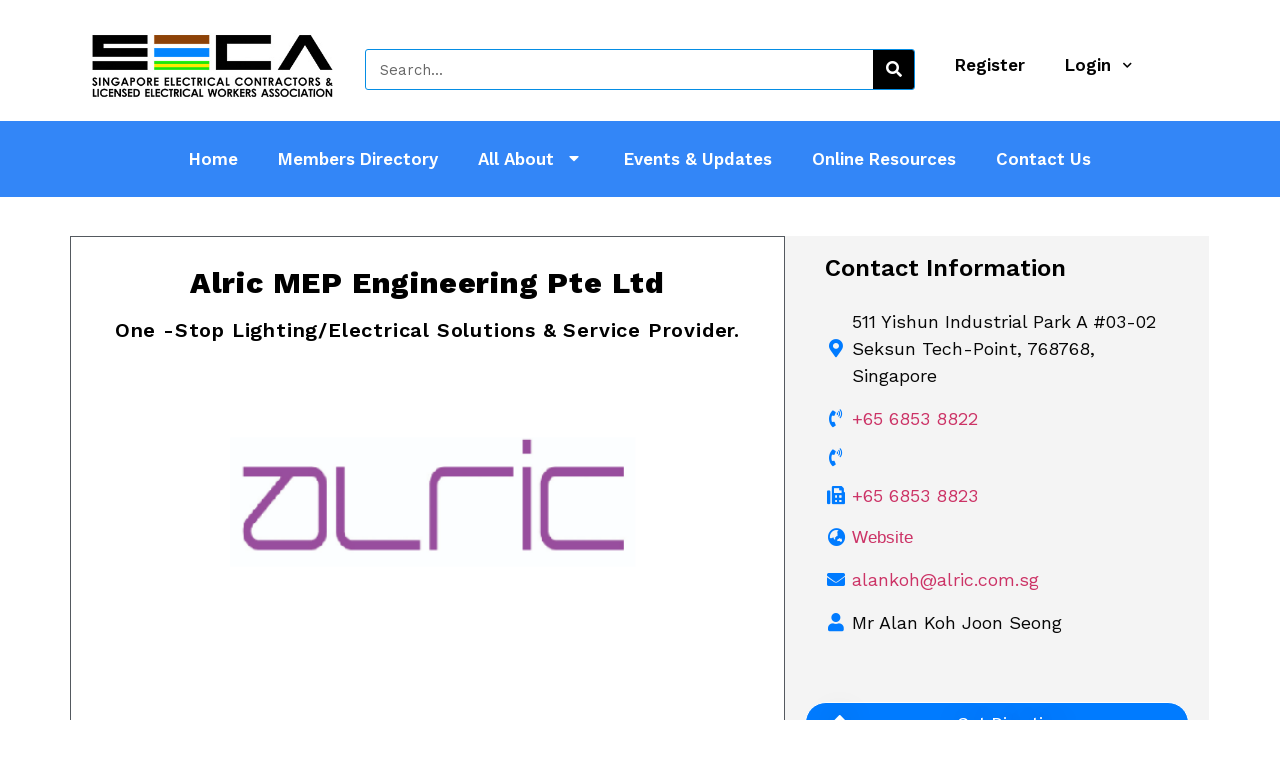

--- FILE ---
content_type: text/css
request_url: https://www.seca.sg/wp-content/uploads/elementor/css/post-2707.css?ver=1640155581
body_size: 372
content:
.elementor-2707 .elementor-element.elementor-element-0f4b651{padding:17px 17px 0px 17px;}.elementor-2707 .elementor-element.elementor-element-08ae4f5 > .elementor-widget-container{padding:6px 12px 12px 12px;}.elementor-2707 .elementor-element.elementor-element-5fd2e8d .elementor-search-form__container{min-height:41px;}.elementor-2707 .elementor-element.elementor-element-5fd2e8d .elementor-search-form__submit{min-width:41px;background-color:#000000;}body:not(.rtl) .elementor-2707 .elementor-element.elementor-element-5fd2e8d .elementor-search-form__icon{padding-left:calc(41px / 3);}body.rtl .elementor-2707 .elementor-element.elementor-element-5fd2e8d .elementor-search-form__icon{padding-right:calc(41px / 3);}.elementor-2707 .elementor-element.elementor-element-5fd2e8d .elementor-search-form__input, .elementor-2707 .elementor-element.elementor-element-5fd2e8d.elementor-search-form--button-type-text .elementor-search-form__submit{padding-left:calc(41px / 3);padding-right:calc(41px / 3);}.elementor-2707 .elementor-element.elementor-element-5fd2e8d input[type="search"].elementor-search-form__input{font-weight:400;}.elementor-2707 .elementor-element.elementor-element-5fd2e8d:not(.elementor-search-form--skin-full_screen) .elementor-search-form__container{background-color:#BCB1B100;border-color:#058DE4;border-width:1px 1px 1px 1px;border-radius:3px;}.elementor-2707 .elementor-element.elementor-element-5fd2e8d.elementor-search-form--skin-full_screen input[type="search"].elementor-search-form__input{background-color:#BCB1B100;border-color:#058DE4;border-width:1px 1px 1px 1px;border-radius:3px;}.elementor-2707 .elementor-element.elementor-element-5fd2e8d > .elementor-widget-container{padding:22px 0px 0px 0px;}.elementor-2707 .elementor-element.elementor-element-2130240 .elementor-nav-menu--main .elementor-item:hover,
					.elementor-2707 .elementor-element.elementor-element-2130240 .elementor-nav-menu--main .elementor-item.elementor-item-active,
					.elementor-2707 .elementor-element.elementor-element-2130240 .elementor-nav-menu--main .elementor-item.highlighted,
					.elementor-2707 .elementor-element.elementor-element-2130240 .elementor-nav-menu--main .elementor-item:focus{color:#3386F7;}.elementor-2707 .elementor-element.elementor-element-2130240 .elementor-nav-menu--main:not(.e--pointer-framed) .elementor-item:before,
					.elementor-2707 .elementor-element.elementor-element-2130240 .elementor-nav-menu--main:not(.e--pointer-framed) .elementor-item:after{background-color:#3386F7;}.elementor-2707 .elementor-element.elementor-element-2130240 .e--pointer-framed .elementor-item:before,
					.elementor-2707 .elementor-element.elementor-element-2130240 .e--pointer-framed .elementor-item:after{border-color:#3386F7;}.elementor-2707 .elementor-element.elementor-element-2130240 .elementor-nav-menu--main .elementor-item.elementor-item-active{color:#3386F7;}.elementor-2707 .elementor-element.elementor-element-2130240 .elementor-nav-menu--main:not(.e--pointer-framed) .elementor-item.elementor-item-active:before,
					.elementor-2707 .elementor-element.elementor-element-2130240 .elementor-nav-menu--main:not(.e--pointer-framed) .elementor-item.elementor-item-active:after{background-color:#3386F7;}.elementor-2707 .elementor-element.elementor-element-2130240 .e--pointer-framed .elementor-item.elementor-item-active:before,
					.elementor-2707 .elementor-element.elementor-element-2130240 .e--pointer-framed .elementor-item.elementor-item-active:after{border-color:#3386F7;}.elementor-2707 .elementor-element.elementor-element-2130240 > .elementor-widget-container{padding:15px 0px 0px 0px;}.elementor-2707 .elementor-element.elementor-element-9a7fc06:not(.elementor-motion-effects-element-type-background), .elementor-2707 .elementor-element.elementor-element-9a7fc06 > .elementor-motion-effects-container > .elementor-motion-effects-layer{background-color:#3386F7;}.elementor-2707 .elementor-element.elementor-element-9a7fc06 > .elementor-background-overlay{opacity:0.5;transition:background 0.3s, border-radius 0.3s, opacity 0.3s;}.elementor-2707 .elementor-element.elementor-element-9a7fc06{transition:background 0.3s, border 0.3s, border-radius 0.3s, box-shadow 0.3s;}.elementor-2707 .elementor-element.elementor-element-cfc9ae8 .elementor-menu-toggle{margin:0 auto;}.elementor-2707 .elementor-element.elementor-element-cfc9ae8 .elementor-nav-menu .elementor-item{font-weight:600;}.elementor-2707 .elementor-element.elementor-element-cfc9ae8 .elementor-nav-menu--main .elementor-item{color:#FFFFFF;}.elementor-2707 .elementor-element.elementor-element-cfc9ae8 .elementor-nav-menu--main .elementor-item:hover,
					.elementor-2707 .elementor-element.elementor-element-cfc9ae8 .elementor-nav-menu--main .elementor-item.elementor-item-active,
					.elementor-2707 .elementor-element.elementor-element-cfc9ae8 .elementor-nav-menu--main .elementor-item.highlighted,
					.elementor-2707 .elementor-element.elementor-element-cfc9ae8 .elementor-nav-menu--main .elementor-item:focus{color:#E7DE53;}.elementor-2707 .elementor-element.elementor-element-cfc9ae8 .elementor-nav-menu--dropdown a, .elementor-2707 .elementor-element.elementor-element-cfc9ae8 .elementor-menu-toggle{color:#FFFFFF;}.elementor-2707 .elementor-element.elementor-element-cfc9ae8 .elementor-nav-menu--dropdown{background-color:#3386F7;}.elementor-2707 .elementor-element.elementor-element-cfc9ae8 .elementor-nav-menu--dropdown a:hover,
					.elementor-2707 .elementor-element.elementor-element-cfc9ae8 .elementor-nav-menu--dropdown a.elementor-item-active,
					.elementor-2707 .elementor-element.elementor-element-cfc9ae8 .elementor-nav-menu--dropdown a.highlighted{background-color:#DCA715;}.elementor-2707 .elementor-element.elementor-element-cfc9ae8 .elementor-nav-menu--dropdown .elementor-item, .elementor-2707 .elementor-element.elementor-element-cfc9ae8 .elementor-nav-menu--dropdown  .elementor-sub-item{font-weight:500;}.elementor-2707 .elementor-element.elementor-element-cfc9ae8 > .elementor-widget-container{padding:5px 0px 5px 0px;background-color:#3386F7;transition:background 0s;}

--- FILE ---
content_type: text/css
request_url: https://www.seca.sg/wp-content/uploads/elementor/css/post-2713.css?ver=1765852308
body_size: 254
content:
.elementor-2713 .elementor-element.elementor-element-06532ac .elementor-spacer-inner{height:50px;}.elementor-2713 .elementor-element.elementor-element-dc05a17:not(.elementor-motion-effects-element-type-background), .elementor-2713 .elementor-element.elementor-element-dc05a17 > .elementor-motion-effects-container > .elementor-motion-effects-layer{background-color:#3386F7;}.elementor-2713 .elementor-element.elementor-element-dc05a17{transition:background 0.3s, border 0.3s, border-radius 0.3s, box-shadow 0.3s;padding:15px 0px 15px 0px;}.elementor-2713 .elementor-element.elementor-element-dc05a17 > .elementor-background-overlay{transition:background 0.3s, border-radius 0.3s, opacity 0.3s;}.elementor-2713 .elementor-element.elementor-element-32f9b70{text-align:center;color:#FFFFFF;font-size:22px;font-weight:400;}.elementor-2713 .elementor-element.elementor-element-24a24cc .elementor-button{font-size:18px;font-weight:500;fill:#3386F7;color:#3386F7;background-color:#FFFFFF;border-radius:0px 0px 0px 0px;}.elementor-2713 .elementor-element.elementor-element-24a24cc .elementor-button:hover, .elementor-2713 .elementor-element.elementor-element-24a24cc .elementor-button:focus{color:#E0BE16;}.elementor-2713 .elementor-element.elementor-element-24a24cc .elementor-button:hover svg, .elementor-2713 .elementor-element.elementor-element-24a24cc .elementor-button:focus svg{fill:#E0BE16;}.elementor-2713 .elementor-element.elementor-element-24a24cc > .elementor-widget-container{padding:30px 0px 0px 0px;}.elementor-2713 .elementor-element.elementor-element-d1c9d56:not(.elementor-motion-effects-element-type-background), .elementor-2713 .elementor-element.elementor-element-d1c9d56 > .elementor-motion-effects-container > .elementor-motion-effects-layer{background-color:#030101;}.elementor-2713 .elementor-element.elementor-element-d1c9d56{transition:background 0.3s, border 0.3s, border-radius 0.3s, box-shadow 0.3s;padding:50px 0px 50px 0px;}.elementor-2713 .elementor-element.elementor-element-d1c9d56 > .elementor-background-overlay{transition:background 0.3s, border-radius 0.3s, opacity 0.3s;}.elementor-2713 .elementor-element.elementor-element-0dd4fc6 .elementor-element-populated a:hover{color:#A7D5F2;}.elementor-2713 .elementor-element.elementor-element-4f9f8f5{text-align:center;}.elementor-2713 .elementor-element.elementor-element-4f9f8f5 .elementor-heading-title{color:#FFFFFF;font-size:18px;font-weight:600;}.elementor-2713 .elementor-element.elementor-element-a4f5ea3{text-align:center;}.elementor-2713 .elementor-element.elementor-element-a4f5ea3 .elementor-heading-title{color:#FFFFFF;font-size:18px;font-weight:600;}.elementor-2713 .elementor-element.elementor-element-5fc19fe{text-align:center;}.elementor-2713 .elementor-element.elementor-element-5fc19fe .elementor-heading-title{color:#FFFFFF;font-size:18px;font-weight:600;}.elementor-2713 .elementor-element.elementor-element-0e33a2b{text-align:center;}.elementor-2713 .elementor-element.elementor-element-0e33a2b .elementor-heading-title{color:#FFFFFF;font-size:18px;font-weight:600;}.elementor-2713 .elementor-element.elementor-element-4aa126e .elementor-element-populated a:hover{color:#A7D5F2;}.elementor-2713 .elementor-element.elementor-element-a82e562{text-align:center;}.elementor-2713 .elementor-element.elementor-element-a82e562 .elementor-heading-title{color:#FFFFFF;font-size:18px;font-weight:600;}.elementor-2713 .elementor-element.elementor-element-ab6c929{--e-icon-list-icon-size:14px;}.elementor-2713 .elementor-element.elementor-element-ab6c929 .elementor-icon-list-text{color:#FFFFFF;}.elementor-2713 .elementor-element.elementor-element-ab6c929 .elementor-icon-list-item:hover .elementor-icon-list-text{color:#A0D5FA;}.elementor-2713 .elementor-element.elementor-element-ab6c929 .elementor-icon-list-item > .elementor-icon-list-text, .elementor-2713 .elementor-element.elementor-element-ab6c929 .elementor-icon-list-item > a{font-family:"Work Sans", Sans-serif;font-weight:400;}.elementor-2713 .elementor-element.elementor-element-fefba8c{--e-icon-list-icon-size:14px;}.elementor-2713 .elementor-element.elementor-element-fefba8c .elementor-icon-list-text{color:#FFFFFF;}.elementor-2713 .elementor-element.elementor-element-fefba8c .elementor-icon-list-item:hover .elementor-icon-list-text{color:#A7D5F2;}.elementor-2713 .elementor-element.elementor-element-239d723 .elementor-element-populated a:hover{color:#A7D5F2;}.elementor-2713 .elementor-element.elementor-element-79b8659{text-align:center;}.elementor-2713 .elementor-element.elementor-element-79b8659 .elementor-heading-title{color:#FFFFFF;font-size:18px;font-weight:600;}.elementor-2713 .elementor-element.elementor-element-79b8659 > .elementor-widget-container{padding:0px 0px 0px 0px;}.elementor-2713 .elementor-element.elementor-element-d04faf1{--e-icon-list-icon-size:14px;}.elementor-2713 .elementor-element.elementor-element-d04faf1 .elementor-icon-list-text{color:#FFFFFF;}.elementor-2713 .elementor-element.elementor-element-d04faf1 .elementor-icon-list-item:hover .elementor-icon-list-text{color:#A7D5F2;}.elementor-2713 .elementor-element.elementor-element-518a92a{text-align:center;}.elementor-2713 .elementor-element.elementor-element-518a92a .elementor-heading-title{color:#FFFFFF;font-size:18px;font-weight:600;}.elementor-2713 .elementor-element.elementor-element-df748af{text-align:center;color:#FFFFFF;font-weight:400;}.elementor-2713 .elementor-element.elementor-element-2378438{--e-icon-list-icon-size:14px;}.elementor-2713 .elementor-element.elementor-element-2378438 .elementor-icon-list-text{color:#FFFFFF;}.elementor-2713 .elementor-element.elementor-element-2378438 .elementor-icon-list-item:hover .elementor-icon-list-text{color:var( --e-global-color-primary );}.elementor-2713 .elementor-element.elementor-element-2378438 .elementor-icon-list-item > .elementor-icon-list-text, .elementor-2713 .elementor-element.elementor-element-2378438 .elementor-icon-list-item > a{font-weight:400;}.elementor-2713 .elementor-element.elementor-element-2378438 > .elementor-widget-container{background-color:#060303;}.elementor-2713 .elementor-element.elementor-element-c3eef09:not(.elementor-motion-effects-element-type-background), .elementor-2713 .elementor-element.elementor-element-c3eef09 > .elementor-motion-effects-container > .elementor-motion-effects-layer{background-color:#EAE9E9;}.elementor-2713 .elementor-element.elementor-element-c3eef09{transition:background 0.3s, border 0.3s, border-radius 0.3s, box-shadow 0.3s;}.elementor-2713 .elementor-element.elementor-element-c3eef09 > .elementor-background-overlay{transition:background 0.3s, border-radius 0.3s, opacity 0.3s;}.elementor-2713 .elementor-element.elementor-element-fc8b066{text-align:center;color:#7A7A7A;font-size:16px;font-weight:400;}.elementor-2713 .elementor-element.elementor-element-fc8b066 > .elementor-widget-container{background-color:#EAE9E9;}

--- FILE ---
content_type: text/css
request_url: https://www.seca.sg/wp-content/uploads/elementor/css/post-2709.css?ver=1686282597
body_size: 652
content:
.elementor-2709 .elementor-element.elementor-element-13609f6{padding:39px 0px 60px 0px;}.elementor-2709 .elementor-element.elementor-element-21ed9087:not(.elementor-motion-effects-element-type-background) > .elementor-widget-wrap, .elementor-2709 .elementor-element.elementor-element-21ed9087 > .elementor-widget-wrap > .elementor-motion-effects-container > .elementor-motion-effects-layer{background-color:#FFFFFF;}.elementor-2709 .elementor-element.elementor-element-21ed9087 > .elementor-element-populated{border-style:solid;border-width:1px 1px 1px 1px;border-color:var( --e-global-color-secondary );transition:background 0.3s, border 0.3s, border-radius 0.3s, box-shadow 0.3s;margin:0px 0px 0px 0px;--e-column-margin-right:0px;--e-column-margin-left:0px;padding:0px 0px 0px 0px;}.elementor-2709 .elementor-element.elementor-element-21ed9087 > .elementor-element-populated > .elementor-background-overlay{transition:background 0.3s, border-radius 0.3s, opacity 0.3s;}.elementor-2709 .elementor-element.elementor-element-6241c5da{text-align:center;}.elementor-2709 .elementor-element.elementor-element-6241c5da .elementor-heading-title{color:#000000;font-size:30px;font-weight:800;line-height:1.7em;letter-spacing:0.8px;}.elementor-2709 .elementor-element.elementor-element-6241c5da > .elementor-widget-container{margin:0px 0px 0px 0px;padding:20px 0px 0px 0px;}.elementor-2709 .elementor-element.elementor-element-34b9eec{text-align:center;}.elementor-2709 .elementor-element.elementor-element-34b9eec .elementor-heading-title{color:#000000;font-size:20px;font-weight:600;line-height:1.7em;letter-spacing:0.8px;}.elementor-2709 .elementor-element.elementor-element-34b9eec > .elementor-widget-container{margin:-15px 0px 0px 0px;}.elementor-2709 .elementor-element.elementor-element-641cf2ab > .elementor-widget-container{margin:-7px 0px 0px 0px;padding:0px 10px 10px 10px;background-color:transparent;background-image:linear-gradient(180deg, #FFFFFF 0%, #FFFFFF 100%);}.elementor-2709 .elementor-element.elementor-element-35291f2b{columns:1;column-gap:0px;text-align:center;color:#E39E0B;font-size:24px;font-weight:700;line-height:1.2em;}.elementor-2709 .elementor-element.elementor-element-35291f2b > .elementor-widget-container{margin:-16px 0px -9px 12px;padding:0px 0px 0px 13px;}.elementor-2709 .elementor-element.elementor-element-5f3dd813:not(.elementor-motion-effects-element-type-background) > .elementor-widget-wrap, .elementor-2709 .elementor-element.elementor-element-5f3dd813 > .elementor-widget-wrap > .elementor-motion-effects-container > .elementor-motion-effects-layer{background-color:#F4F4F4;}.elementor-2709 .elementor-element.elementor-element-5f3dd813 > .elementor-element-populated{transition:background 0.3s, border 0.3s, border-radius 0.3s, box-shadow 0.3s;padding:20px 20px 20px 20px;}.elementor-2709 .elementor-element.elementor-element-5f3dd813 > .elementor-element-populated > .elementor-background-overlay{transition:background 0.3s, border-radius 0.3s, opacity 0.3s;}.elementor-2709 .elementor-element.elementor-element-251e194c .elementor-heading-title{color:#000000;font-size:24px;font-weight:600;}.elementor-2709 .elementor-element.elementor-element-251e194c > .elementor-widget-container{padding:0px 0px 0px 20px;}.elementor-2709 .elementor-element.elementor-element-7ae5d9f8 .elementor-icon-list-items:not(.elementor-inline-items) .elementor-icon-list-item:not(:last-child){padding-bottom:calc(16px/2);}.elementor-2709 .elementor-element.elementor-element-7ae5d9f8 .elementor-icon-list-items:not(.elementor-inline-items) .elementor-icon-list-item:not(:first-child){margin-top:calc(16px/2);}.elementor-2709 .elementor-element.elementor-element-7ae5d9f8 .elementor-icon-list-items.elementor-inline-items .elementor-icon-list-item{margin-right:calc(16px/2);margin-left:calc(16px/2);}.elementor-2709 .elementor-element.elementor-element-7ae5d9f8 .elementor-icon-list-items.elementor-inline-items{margin-right:calc(-16px/2);margin-left:calc(-16px/2);}body.rtl .elementor-2709 .elementor-element.elementor-element-7ae5d9f8 .elementor-icon-list-items.elementor-inline-items .elementor-icon-list-item:after{left:calc(-16px/2);}body:not(.rtl) .elementor-2709 .elementor-element.elementor-element-7ae5d9f8 .elementor-icon-list-items.elementor-inline-items .elementor-icon-list-item:after{right:calc(-16px/2);}.elementor-2709 .elementor-element.elementor-element-7ae5d9f8 .elementor-icon-list-icon i{color:#007BFF;}.elementor-2709 .elementor-element.elementor-element-7ae5d9f8 .elementor-icon-list-icon svg{fill:#007BFF;}.elementor-2709 .elementor-element.elementor-element-7ae5d9f8 .elementor-icon-list-item:hover .elementor-icon-list-icon i{color:#5C5C5C;}.elementor-2709 .elementor-element.elementor-element-7ae5d9f8 .elementor-icon-list-item:hover .elementor-icon-list-icon svg{fill:#5C5C5C;}.elementor-2709 .elementor-element.elementor-element-7ae5d9f8{--e-icon-list-icon-size:18px;--e-icon-list-icon-align:left;--e-icon-list-icon-margin:0 calc(var(--e-icon-list-icon-size, 1em) * 0.25) 0 0;}.elementor-2709 .elementor-element.elementor-element-7ae5d9f8 .elementor-icon-list-text{color:#070707;}.elementor-2709 .elementor-element.elementor-element-7ae5d9f8 .elementor-icon-list-item:hover .elementor-icon-list-text{color:#5E5E5E;}.elementor-2709 .elementor-element.elementor-element-7ae5d9f8 .elementor-icon-list-item > .elementor-icon-list-text, .elementor-2709 .elementor-element.elementor-element-7ae5d9f8 .elementor-icon-list-item > a{font-size:18px;}.elementor-2709 .elementor-element.elementor-element-7ae5d9f8 > .elementor-widget-container{margin:8px 5px 4px 0px;padding:0px 20px 9px 20px;border-radius:1px 1px 1px 1px;}.elementor-2709 .elementor-element.elementor-element-2c0faaed .elementor-button{font-size:16px;text-shadow:0px 0px 30px rgba(0,0,0,0.3);fill:#FFFFFF;color:#FFFFFF;background-color:#007BFF;border-style:solid;border-width:1px 1px 1px 1px;border-radius:50px 50px 50px 50px;}.elementor-2709 .elementor-element.elementor-element-2c0faaed > .elementor-widget-container{margin:33px 0px 0px 0px;padding:0px 0px 0px 0px;}@media(max-width:767px){.elementor-2709 .elementor-element.elementor-element-641cf2ab > .elementor-widget-container{margin:0px 0px 6px 0px;}.elementor-2709 .elementor-element.elementor-element-2b6d726d > .elementor-widget-container{margin:-15px 0px 0px 0px;}.elementor-2709 .elementor-element.elementor-element-5f3dd813 > .elementor-element-populated{padding:20px 20px 20px 20px;}.elementor-2709 .elementor-element.elementor-element-7ae5d9f8 > .elementor-widget-container{margin:-6px 0px 0px 0px;}}@media(min-width:768px){.elementor-2709 .elementor-element.elementor-element-21ed9087{width:62.719%;}.elementor-2709 .elementor-element.elementor-element-5f3dd813{width:37.237%;}}/* Start custom CSS for wp-widget-gd_single_tabs, class: .elementor-element-641cf2ab */.elementor-2709 .elementor-element.elementor-element-641cf2ab .geodir-tabs-anchor{
    padding-top: 90px;
}
.geodir-tabs .geodir-tabs-content>li {
    padding: 40px 40px;
    background: #fff;
    margin-bottom: 40px !important;
}
.geodir-tabs .geodir-tabs-content>li hr {
    margin: 10px 0px;
}
span.geodir_post_meta_title {font-weight:600;}/* End custom CSS */

--- FILE ---
content_type: application/javascript
request_url: https://www.seca.sg/wp-content/plugins/getpaid-stripe-payments/assets/js/wpinv-stripe.js?ver=1657701913
body_size: 2814
content:
"use strict";

jQuery( function($) {

    // Create a Stripe client.
    var stripe = Stripe( GetPaid_Stripe.stripePublishableKey );

    // Stores a cache of form keys and their corresponding card elements.
    var getpaid_stripe_cache = {}

    // Set-up forms.
    $( 'body' ).on( 'getpaid_setup_payment_form', function( e, form ) {

        // Create an instance of Elements.
        var elements = stripe.elements({
            // Stripe's examples are localized to specific languages, but if
            // you wish to have Elements automatically detect your user's locale,
            // use `locale: 'auto'` instead.
            locale: GetPaid_Stripe.locale
        });

        // Custom styling can be passed to options when creating an Element.
        // You can overwrite this styles using the `wpinv_stripe_element_style` PHP filter
        var style = {
            base: {
                color: '#32325d',
                fontFamily: '"Helvetica Neue", Helvetica, sans-serif',
                fontSmoothing: 'antialiased',
                fontSize: '16px',
                '::placeholder': {
                    color: '#aab7c4'
                }
            },
            invalid: {
                color: '#fa755a',
                iconColor: '#fa755a'
            }
        };

        // In-case the styles have been overwritten via the `wpinv_stripe_element_style` filter.
        style = GetPaid_Stripe.elementStyle ? GetPaid_Stripe.elementStyle : style;

        // Create an instance of the card Element.
        var stripe_card = elements.create( 'card', { style: style } );

        // Add an instance of the card Element into the `card-element` <div>.
        var stripe_id = form.find( '.getpaid-stripe-cc-form').attr( 'id' )
        stripe_card.mount( '#' + stripe_id + ' .getpaid-stripe-card-element' );

        // Handle real-time validation errors from the card Element.
        stripe_card.addEventListener( 'change', function( event ) {

            var displayError = $( '#' + stripe_id + ' .getpaid-stripe-card-errors' );

            if ( event.error ) {
                displayError.addClass( 'alert alert-danger mt-2' ).text( event.error.message )
            } else {
                displayError.removeClass( 'alert alert-danger mt-2' ).text( '' )
            }

        });

        // Cache this.
        getpaid_stripe_cache[ form.data( 'key' ) ] = stripe_card

        // Payment request buttons.
        if ( form.find( '.getpaid-stripe-payment-request').length > 0 ) {

            form.on( 'getpaid_payment_form_changed_state', function() {

                // Handle errors thrown by Stripe, so we don't break the payment form.
			    try {

                    /**
                     * Payment Request Element
                     */
                    var form_state     = form.data( 'getpaid_js_data' )
                    if ( ! form.data( 'getpaid_stripe_payment_request' ) ) {

                        var paymentRequest = stripe.paymentRequest({
                            country: form_state.stripe_country,
                            currency: form_state.stripe_currency,
                            total: {
                                amount: form_state.stripe_total,
                                label: form_state.stripe_label
                            }
                        });

                        paymentRequest.on('token', function (event) {

                            if ( ! form.find( 'input[name="getpaid-stripe-payment-request-token-id"]' ).length ) {
                                form.append( '<input type="hidden" class="getpaid-payment-form-remove-on-error" name="getpaid-stripe-payment-request-token-id">' );
                            }

                            form.find( 'input[name="getpaid-stripe-payment-request-token-id"]' ).val( event.token.id );
                            form.trigger( 'submit' )

                            // Call this when you have processed the token data provided by
                            // the API. Note that you must must call complete within 30
                            // seconds.
                            event.complete( 'success' ); // 'fail'

                        });

                        var paymentRequestElement = elements.create( 'paymentRequestButton', {
                            paymentRequest: paymentRequest,
                            style: {
                                paymentRequestButton: {
                                    type: GetPaid_Stripe.button_type,
                                    theme: GetPaid_Stripe.button_theme,
                                }
                            }
                        });

                        paymentRequest.canMakePayment().then(function (result) {
                            if (result) {
                                form.find( '.getpaid-stripe-payment-request-available' ).removeClass( 'd-none' )
                                paymentRequestElement.mount( '#' + stripe_id + ' .getpaid-stripe-payment-request' );
                            }
                        });

                        form.data( 'getpaid_stripe_payment_request', paymentRequest )
                    } else {

                        var paymentRequest = form.data( 'getpaid_stripe_payment_request' )

                        paymentRequest.update({
                            currency: form_state.stripe_currency,
                            total: {
                                amount: form_state.stripe_total,
                                label: form_state.stripe_label
                            },
                        });

                    }

                } catch( e ) {
                    // Leave for troubleshooting
                    console.error( e );
                }

            });

        }

    })

    // Handle payments.
    $( 'body' ).on( 'getpaid_payment_form_before_submit', function( e, data ) {

        // Abort early if this gateway is not selected...
        if ( data.form.find( 'input[name="wpi-gateway"]:checked' ).val() != 'stripe' ) {
            return;
        }

        // ... or we have a payment request id...
        if ( data.form.find( 'input[name="getpaid-stripe-payment-request-token-id"]' ).length ) {
            return;
        }

        // ... or we do not have a stripe card element...
        if ( ! getpaid_stripe_cache[ data.key ] ) {
            return;
        }

        // ... or the customer has selected an existing payment method.
        var token = data.form.find( 'input[name="getpaid-stripe-payment-method"]:checked' );

        if ( token.length && token.val() && 'new' != token.val() ) {
            return;
        }

        // Do not submit the form until we request a token.
        data.delay = true

        // Retrieve the user information from the form.
        var shipping = { address: {} }

        if ( data.form.find( '.wpinv_first_name' ).length ) {
            shipping.name = data.form.find( '.wpinv_first_name' ).val()

            if ( data.form.find( '.wpinv_last_name' ).length ) {
                shipping.name = shipping.name + ' ' + data.form.find( '.wpinv_last_name' ).val()
            }

            if ( ! shipping.name.length ) {
                delete shipping.name
            }

        }

        if ( data.form.find( '.wpinv_address' ).length ) {
            shipping.address.line1 =  data.form.find( '.wpinv_address' ).val()
        }

        if ( data.form.find( '.wpinv_city' ).length ) {
            shipping.address.city = data.form.find( '.wpinv_city' ).val()
        }

        if ( data.form.find( '.wpinv_zip' ).length ) {
            //shipping.address.postal_code = data.form.find( '.wpinv_zip' ).val()
        }

        if ( data.form.find( '.wpinv_country' ).length ) {
            shipping.address.country = data.form.find( '.wpinv_country' ).val()
        }

        if ( data.form.find( '.wpinv_state' ).length ) {
            shipping.address.state = data.form.find( '.wpinv_state' ).val()
        }

        // Create the new payment method.
        stripe
            .createPaymentMethod({
                type: 'card',
                card: getpaid_stripe_cache[ data.key ],
                billing_details: shipping,
            })
            .then( function( result ) {

                if ( result.error ) {

                    // Inform the user if there was an error
                    data.form.find( '.getpaid-stripe-card-errors' )
                        .text( result.error.message )
                        .addClass( 'alert alert-danger mt-2' );
                    data.submit = false

                } else {
                    data.data = data.data + '&new_stripe_payment_method=' + result.paymentMethod.id
                }

                $( 'body' ).trigger( 'getpaid_payment_form_delayed_submit' + data.key );

            });

    })

    // Payment Intents.
    function openIntentModal( intentClientSecret, redirectURL ) {

        // Block the form.
        wpinvBlock( $( '.getpaid-payment-form' ) );

        stripe.confirmCardPayment( intentClientSecret )
            .then( function( response ) {

                if ( response.error ) {
                    throw response.error;
                }

                if ( 'requires_capture' !== response.paymentIntent.status && 'succeeded' !== response.paymentIntent.status ) {
                    wpinvUnblock( '.getpaid-payment-form' );
                    return;
                }

                window.location = redirectURL;
            } )
            .catch( function( error ) {
                wpinvUnblock( '.getpaid-payment-form' );
                alert( error.message )
            });
    }

    var wpinv3ds = function() {
        var partials = window.location.hash.match( /^#?wpi-confirm-pi-([^:]+):(.+)$/ );

        if ( ! partials || 3 > partials.length ) {
            return;
        }

        var intentClientSecret = partials[1];
        var redirectURL        = decodeURIComponent( partials[2] );

        // Clean the URL
        window.location.hash = '';
        openIntentModal( intentClientSecret, redirectURL );
    }

    wpinv3ds();
    $(window).on('hashchange', wpinv3ds );

    // Setup Intents.
    function openSetupIntentModal( intentClientSecret, redirectURL ) {

        // Block the form.
        wpinvBlock( $( '.getpaid-payment-form' ) );

        stripe.confirmCardSetup( intentClientSecret )
            .then( function( response ) {

                if ( response.error ) {
                    throw response.error;
                }

                window.location = redirectURL;
            } )
            .catch( function( error ) {
                wpinvUnblock( '.getpaid-payment-form' );
                alert( error.message )
            });
    }

    var wpinv_setup_intents = function() {
        var partials = window.location.hash.match( /^#?wpi-confirm-si-([^:]+):(.+)$/ );

        if ( ! partials || 3 > partials.length ) {
            return;
        }

        var intentClientSecret = partials[1];
        var redirectURL        = decodeURIComponent( partials[2] );

        // Clean the URL
        window.location.hash = '';
        openSetupIntentModal( intentClientSecret, redirectURL );
    }

    wpinv_setup_intents();
    $(window).on('hashchange', wpinv_setup_intents );

    // Update Card buttons.
    if ( $( '#getpaid-stripe-update-payment-modal' ).length ) {

        // Create an instance of Elements.
        var elements = stripe.elements({
            // Stripe's examples are localized to specific languages, but if
            // you wish to have Elements automatically detect your user's locale,
            // use `locale: 'auto'` instead.
            locale: GetPaid_Stripe.locale
        });

        // Custom styling can be passed to options when creating an Element.
        // You can overwrite this styles using the `wpinv_stripe_element_style` PHP filter
        var style = {
            base: {
                color: '#32325d',
                fontFamily: '"Helvetica Neue", Helvetica, sans-serif',
                fontSmoothing: 'antialiased',
                fontSize: '16px',
                '::placeholder': {
                    color: '#aab7c4'
                }
            },
            invalid: {
                color: '#fa755a',
                iconColor: '#fa755a'
            }
        };

        // In-case the styles have been overwritten via the `wpinv_stripe_element_style` filter.
        style = GetPaid_Stripe.elementStyle ? GetPaid_Stripe.elementStyle : style;

        // Create an instance of the card Element.
        var stripe_card = elements.create( 'card', { style: style } );

        // Add an instance of the card Element into the `card-element` <div>.
        var stripe_id = $( '#getpaid-stripe-update-payment-modal' ).find( '.getpaid-stripe-cc-form').attr( 'id' )
        stripe_card.mount( '#' + stripe_id + ' .getpaid-stripe-card-element' );

        // Handle real-time validation errors from the card Element.
        stripe_card.addEventListener( 'change', function( event ) {

            var displayError = $( '#' + stripe_id + ' .getpaid-stripe-card-errors' );

            displayError.removeClass( 'alert-success' )

            if ( event.error ) {
                displayError.addClass( 'alert alert-danger mt-2' ).text( event.error.message )
            } else {
                displayError.removeClass( 'alert alert-danger mt-2' ).text( '' )
            }

        });

        var subscription_id;
        $( '.getpaid-stripe-update-payment-method-button' ).on( 'click', function( e ) {

            // Do not submit the form.
            e.preventDefault();

            // Display the modal.
            $( '#getpaid-stripe-update-payment-modal' ).modal()

            subscription_id = $( this ).data( 'subscription' )
        })

        // Save the card.
        $( '#getpaid-stripe-update-payment-modal .btn-primary' ).on( 'click', function( e ) {

            // Do not submit the form.
            e.preventDefault();

            wpinvBlock( $( '#' + stripe_id ) );

            var displayError = $( '#' + stripe_id + ' .getpaid-stripe-card-errors' );

            // Create the new payment method.
            stripe

                .createPaymentMethod({
                    type: 'card',
                    card: stripe_card,
                })

                .then( function( result ) {

                    // Inform the user if there was an error
                    if ( result.error ) {
                        wpinvUnblock( '#' + stripe_id );
                        displayError
                            .removeClass( 'alert-success' )
                            .addClass( 'alert alert-danger mt-2' )
                            .text( result.error.message )
                        return;
                    }

                    var data = {
                        payment_method : result.paymentMethod.id,
                        brand : result.paymentMethod.card.brand,
                        last4 : result.paymentMethod.card.last4,
                        subscription : subscription_id,
                        action : 'getpaid_stripe_update_payment_method',
                        save: $( '#' + stripe_id ).find( '.getpaid-save-payment-method :checked' ).length,
                        _ajax_nonce : WPInv.formNonce
                    }

                    $.post( WPInv.ajax_url, data )

                        .done( function ( res ) {

                            if ( res.success ) {
                                displayError
                                    .removeClass( 'alert-danger' )
                                    .addClass( 'alert alert-success mt-2' )
                                    .text( res.data )
                            } else {
                                displayError
                                    .removeClass( 'alert-success' )
                                    .addClass( 'alert alert-danger mt-2' )
                                    .text( res )
                            }

                        })

                        .fail( function () {
                            displayError
                                .removeClass( 'alert-success' )
                                .addClass( 'alert alert-danger mt-2' )
                                .text( WPInv.connectionError )

                        })

                        .always(function () {
                            wpinvUnblock( '#' + stripe_id );
                        });

                });

        })

    }

});


--- FILE ---
content_type: application/javascript
request_url: https://www.seca.sg/wp-content/plugins/geodirectory/assets/aui/js/geodirectory-plupload.min.js?ver=2.2.9
body_size: 3022
content:
jQuery.fn.exists=function(){return jQuery(this).length>0};jQuery(document).ready(function($){if($(".plupload-upload-uic").exists()){var pconfig=false;var msgErr="";var post_id="";if(jQuery("#geodirectory-add-post input[name='ID']").length){post_id=jQuery("#geodirectory-add-post input[name='ID']").val()}else{post_id=jQuery("#post input[name='post_ID']").val()}$(".plupload-upload-uic").each(function(){var $this=$(this);var id1=$this.attr("id");var imgId=id1.replace("plupload-upload-ui","");plu_show_thumbs(imgId);pconfig=JSON.parse(geodir_plupload_params.base_plupload_config);pconfig["browse_button"]=imgId+pconfig["browse_button"];pconfig["container"]=imgId+pconfig["container"];if(jQuery("#"+imgId+"dropbox").length){pconfig["drop_element"]=imgId+"dropbox"}pconfig["file_data_name"]=imgId+pconfig["file_data_name"];pconfig["multipart_params"]["imgid"]=imgId;pconfig["multipart_params"]["post_id"]=post_id;if($this.hasClass("plupload-upload-uic-multiple")){pconfig["multi_selection"]=true}var allowed_exts=jQuery("#"+imgId+"_allowed_types").val();allowed_exts=allowed_exts&&allowed_exts!=""?allowed_exts:"";if(imgId=="post_images"&&typeof geodir_params.gd_allowed_img_types!="undefined"&&geodir_params.gd_allowed_img_types!=""){allowed_exts=geodir_params.gd_allowed_img_types}if(allowed_exts&&allowed_exts!=""){var txt_all_files=typeof geodir_params.txt_all_files!="undefined"&&geodir_params.txt_all_files!=""?geodir_params.txt_all_files:"Allowed files";pconfig["filters"]=[{title:txt_all_files,extensions:allowed_exts}]}var uploader=new plupload.Uploader(pconfig);uploader.bind("Init",function(up){});uploader.bind("Init",function(up,params){if(uploader.features.dragdrop){var drop_id=imgId+"dropbox";var target=jQuery("#"+drop_id);target.on("dragenter",function(event){target.addClass("dragover")});target.on("dragleave",function(event){target.removeClass("dragover")});target.on("drop",function(){target.removeClass("dragover")})}if($this.find(".moxie-shim").length)$this.find(".moxie-shim").css({"position":"initial"})});uploader.init();uploader.bind("Error",function(up,files){if(files.code==-600){jQuery("#"+imgId+"upload-error").addClass("d-block");if(typeof geodir_params.err_max_file_size!="undefined"&&geodir_params.err_max_file_size!=""){msgErr=geodir_params.err_max_file_size}else{msgErr="File size error : You tried to upload a file over %s"}msgErr=msgErr.replace("%s",geodir_plupload_params.upload_img_size);jQuery("#"+imgId+"upload-error").html(msgErr)}else if(files.code==-601){jQuery("#"+imgId+"upload-error").addClass("d-block");if(typeof geodir_params.err_file_type!="undefined"&&geodir_params.err_file_type!=""){msgErr=geodir_params.err_file_type}else{msgErr="File type error. Allowed file types: %s"}if(imgId=="post_images"){var txtReplace=allowed_exts!=""?"."+allowed_exts.replace(/,/g,", ."):"*";msgErr=msgErr.replace("%s",txtReplace)}else{msgErr=msgErr.replace("%s",jQuery("#"+imgId+"_allowed_types").attr("data-exts"))}jQuery("#"+imgId+"upload-error").html(msgErr)}else{jQuery("#"+imgId+"upload-error").addClass("d-block");jQuery("#"+imgId+"upload-error").html(files.message)}});uploader.bind("FilesAdded",function(up,files){var totalImg=parseInt(jQuery("#"+imgId+"totImg").val());var limitImg=parseInt(jQuery("#"+imgId+"image_limit").val());jQuery("#"+imgId+"upload-error").html("");jQuery("#"+imgId+"upload-error").removeClass("d-block");if(limitImg&&$this.hasClass("plupload-upload-uic-multiple")&&limitImg>0){if(totalImg>=limitImg&&limitImg>0){while(up.files.length>0){up.removeFile(up.files[0])}if(typeof geodir_params.err_file_upload_limit!="undefined"&&geodir_params.err_file_upload_limit!=""){msgErr=geodir_params.err_file_upload_limit}else{msgErr="You have reached your upload limit of %s files."}msgErr=msgErr.replace("%s",limitImg);jQuery("#"+imgId+"upload-error").addClass("d-block");jQuery("#"+imgId+"upload-error").html(msgErr);return false}if(up.files.length>limitImg&&limitImg>0){while(up.files.length>0){up.removeFile(up.files[0])}if(typeof geodir_params.err_pkg_upload_limit!="undefined"&&geodir_params.err_pkg_upload_limit!=""){msgErr=geodir_params.err_pkg_upload_limit}else{msgErr="You may only upload %s files with this package, please try again."}msgErr=msgErr.replace("%s",limitImg);jQuery("#"+imgId+"upload-error").addClass("d-block");jQuery("#"+imgId+"upload-error").html(msgErr);return false}}$.each(files,function(i,file){$this.find(".filelist").append('<div class="file" id="'+file.id+'"><b>'+file.name+"</b> (<span>"+plupload.formatSize(0)+"</span>/"+plupload.formatSize(file.size)+") "+'<div class="progress"><div class="fileprogress progress-bar progress-bar-striped progress-bar-animated" role="progressbar" aria-valuenow="0" aria-valuemin="0" aria-valuemax="100"></div></div></div>')});up.refresh();up.start()});uploader.bind("UploadProgress",function(up,file){$("#"+file.id+" .fileprogress").width(file.percent+"%");$("#"+file.id+" span").html(plupload.formatSize(parseInt(file.size*file.percent/100)))});var timer;var i=0;var indexes=new Array;uploader.bind("FileUploaded",function(up,file,response){$("#"+file.id+" .fileprogress").removeClass("progress-bar-animated");var totalImg=parseInt(jQuery("#"+imgId+"totImg").val());indexes[i]=up;clearInterval(timer);timer=setTimeout(function(){},1e3);i++;$("#"+file.id).fadeOut();response=response["response"];if($this.hasClass("plupload-upload-uic-multiple")){totalImg++;jQuery("#"+imgId+"totImg").val(totalImg);var v1=$.trim($("#"+imgId,$("#"+imgId+"plupload-upload-ui").parent()).val());if(v1){v1=v1+"::"+response}else{v1=response}$("#"+imgId,$("#"+imgId+"plupload-upload-ui").parent()).val(v1).trigger("change")}else{$("#"+imgId,$("#"+imgId+"plupload-upload-ui").parent()).val(response+"").trigger("change")}plu_show_thumbs(imgId)})})}});function geodir_esc_entities(str){str=geodir_decode_entities(str);var entityMap={"&":"&amp;","<":"&lt;",">":"&gt;",'"':"&quot;","'":"&#39;","/":"&#x2F;","`":"&#x60;","=":"&#x3D;"};return String(str).replace(/[&<>"'`=\/]/g,function(s){return entityMap[s]})}function geodir_decode_entities(str){if(!str){return str}var entityMap={"&amp;":"&","&lt;":"<","&gt;":">","&quot;":'"',"&#39;":"'","&#x2F;":"/","&#x60;":"`","&#x3D;":"="};for(k in entityMap){var pat=new RegExp(k,"g");str=str.replace(pat,entityMap[k])}return str}function geodir_remove_file_index(indexes){for(var i=0;i<indexes.length;i++){if(indexes[i].files.length>0){indexes[i].removeFile(indexes[i].files[0])}}}function plu_show_thumbs(imgId){var totalImg=parseInt(jQuery("#"+imgId+"totImg").val());var limitImg=parseInt(jQuery("#"+imgId+"image_limit").val());var $=jQuery;var thumbsC=$("#"+imgId+"plupload-thumbs");thumbsC.html("");var imagesS=$("#"+imgId,$("#"+imgId+"plupload-upload-ui").parent()).val();var txtRemove="Remove";if(typeof geodir_params.action_remove!="undefined"&&geodir_params.action_remove!=""){txtRemove=geodir_params.action_remove}if(!imagesS){return}var images=imagesS.split("::");for(var i=0;i<images.length;i++){if(images[i]&&images[i]!="null"){var img_arr=images[i].split("|");var image_url=img_arr[0];var image_id=img_arr[1];var image_title=img_arr[2];var image_caption=img_arr[3];var image_title_html="";var image_caption_html="";if(typeof image_id==="undefined"){image_id=""}if(typeof image_title==="undefined"){image_title=""}if(typeof image_caption==="undefined"){image_caption=""}image_title=geodir_esc_entities(image_title);image_caption=geodir_esc_entities(image_caption);var file_ext=image_url.substring(image_url.lastIndexOf(".")+1);file_ext=file_ext.split("?").shift();if(file_ext){file_ext=file_ext.toLowerCase()}var fileNameIndex=image_url.lastIndexOf("/")+1;var dotIndex=image_url.lastIndexOf(".");if(dotIndex<fileNameIndex){continue}var file_name=image_url.substr(fileNameIndex,dotIndex<fileNameIndex?loc.length:dotIndex);var file_display="";var file_display_class="";if(file_ext=="jpg"||file_ext=="jpe"||file_ext=="jpeg"||file_ext=="png"||file_ext=="gif"||file_ext=="bmp"||file_ext=="ico"||file_ext=="webp"){file_display='<img class="gd-file-info embed-responsive-item embed-item-cover-xy " data-id="'+image_id+'" data-title="'+image_title+'" data-caption="'+image_caption+'" data-src="'+image_url+'" src="'+image_url+'" alt=""  />';if(!!image_title.trim()){image_title_html='<span class="gd-title-preview badge badge-light ab-top-left text-truncate mw-100" style="background: #ffffffc7">'+image_title+"</span>"}if(!!image_caption.trim()){image_caption_html='<span class="gd-caption-preview badge badge-light ab-top-left mt-4 text-truncate mw-100" style="background: #ffffffc7">'+image_caption+"</span>"}}else{var file_type_class="fa-file";if(file_ext=="pdf"){file_type_class="fa-file-pdf"}else if(file_ext=="zip"||file_ext=="tar"){file_type_class="fa-file-archive"}else if(file_ext=="doc"||file_ext=="odt"){file_type_class="fa-file-word"}else if(file_ext=="txt"||file_ext=="text"){file_type_class="fa-file"}else if(file_ext=="csv"||file_ext=="ods"||file_ext=="ots"){file_type_class="fa-file-excel"}else if(file_ext=="avi"||file_ext=="mp4"||file_ext=="mov"){file_type_class="fa-file-video"}file_display_class="file-thumb";file_display='<i title="'+file_name+'" class="fas '+file_type_class+' gd-file-info embed-responsive-item embed-item-cover-xy display-1" data-id="'+image_id+'" data-title="'+image_title+'" data-caption="'+image_caption+'" data-src="'+image_url+'" aria-hidden="true"></i>'}var thumb=$('<div class="col px-2 mb-2"><div class="thumb '+file_display_class+' embed-responsive embed-responsive-16by9 bg-white border c-move" id="thumb'+imgId+i+'">'+image_title_html+file_display+image_caption_html+'<div class="gd-thumb-actions position-absolute text-white w-100  d-flex justify-content-around" style="bottom: 0;background: #00000063;">'+'<a class="thumbpreviewlink text-white" title="'+geodir_esc_entities(geodir_params.txt_preview)+'" id="thumbpreviewlink'+imgId+i+'" href="'+image_url+'" target="_blank"><i class="far fa-eye" aria-hidden="true"></i></a> '+'<span class="thumbeditlink c-pointer" title="'+geodir_esc_entities(geodir_params.txt_edit)+'" onclick="gd_edit_image_meta('+imgId+","+i+');"><i class="far fa-edit" aria-hidden="true"></i></span>'+'<span class="thumbremovelink c-pointer" title="'+geodir_esc_entities(geodir_params.txt_delete)+'" id="thumbremovelink'+imgId+i+'"><i class="fas fa-trash-alt" aria-hidden="true"></i></span>'+"</div>"+"</div></div>");thumbsC.append(thumb);thumb.find(".thumbremovelink").on("click",function(){if(jQuery("#"+imgId+"plupload-upload-ui").hasClass("plupload-upload-uic-multiple")){totalImg--;jQuery("#"+imgId+"totImg").val(totalImg)}jQuery("#"+imgId+"upload-error").html("");jQuery("#"+imgId+"upload-error").removeClass("d-block");var ki=$(this).attr("id").replace("thumbremovelink"+imgId,"");ki=parseInt(ki);var kimages=[];imagesS=$("#"+imgId,$("#"+imgId+"plupload-upload-ui").parent()).val();images=imagesS.split("::");for(var j=0;j<images.length;j++){if(j!=ki){kimages[kimages.length]=images[j]}}$("#"+imgId,$("#"+imgId+"plupload-upload-ui").parent()).val(kimages.join("::")).trigger("change");plu_show_thumbs(imgId);return false});if(limitImg>0&&!(limitImg>i)){thumb.find(".thumbremovelink").trigger("click")}}}if(images.length>1){thumbsC.sortable({update:function(event,ui){var kimages=[];thumbsC.find(".gd-file-info").each(function(){kimages[kimages.length]=$(this).data("src")+"|"+$(this).data("id")+"|"+$(this).data("title")+"|"+$(this).data("caption");$("#"+imgId,$("#"+imgId+"plupload-upload-ui").parent()).val(kimages.join("::")).trigger("change");plu_show_thumbs(imgId)})}});thumbsC.disableSelection()}var kimages=[];thumbsC.find(".gd-file-info").each(function(){kimages[kimages.length]=$(this).data("src")+"|"+$(this).data("id")+"|"+$(this).data("title")+"|"+$(this).data("caption");$("#"+imgId,$("#"+imgId+"plupload-upload-ui").parent()).val(kimages.join("::")).trigger("change")})}function gd_edit_image_meta(input,order_id){var imagesS=jQuery("#"+input.id,jQuery("#"+input.id+"plupload-upload-ui").parent()).val();var images=imagesS.split("::");var img_arr=images[order_id].split("|");var image_title=geodir_esc_entities(img_arr[2]);var image_caption=geodir_esc_entities(img_arr[3]);var html="";var button="";html=html+"<div class='form-group'><label for='gd-image-meta-title' class='text-left'>"+geodir_params.label_title+"</label><input id='gd-image-meta-title' value='"+image_title+"' class='form-control'></div>";html=html+"<div class='form-group'><label for='gd-image-meta-caption' class='text-left'>"+geodir_params.label_caption+"</label><input id='gd-image-meta-caption' value='"+image_caption+"' class='form-control'></div>";button="<span class='btn btn-primary c-pointer' onclick='gd_set_image_meta(\""+input.id+'",'+order_id+")'>"+geodir_params.button_set+"</span>";jQuery("#gd-image-meta-input .modal-body").html(html);jQuery("#gd-image-meta-input .modal-footer").html(button);jQuery("#gd-image-meta-input").modal("show")}function gd_set_image_meta(input_id,order_id){var imagesS=jQuery("#"+input_id,jQuery("#"+input_id+"plupload-upload-ui").parent()).val();var images=imagesS.split("::");var img_arr=images[order_id].split("|");var image_url=img_arr[0];var image_id=img_arr[1];var image_title=geodir_esc_entities(jQuery("#gd-image-meta-title").val());var image_caption=geodir_esc_entities(jQuery("#gd-image-meta-caption").val());images[order_id]=image_url+"|"+image_id+"|"+image_title+"|"+image_caption;imagesS=images.join("::");jQuery("#"+input_id,jQuery("#"+input_id+"plupload-upload-ui").parent()).val(imagesS).trigger("change");plu_show_thumbs(input_id);jQuery("#gd-image-meta-input").modal("hide")}